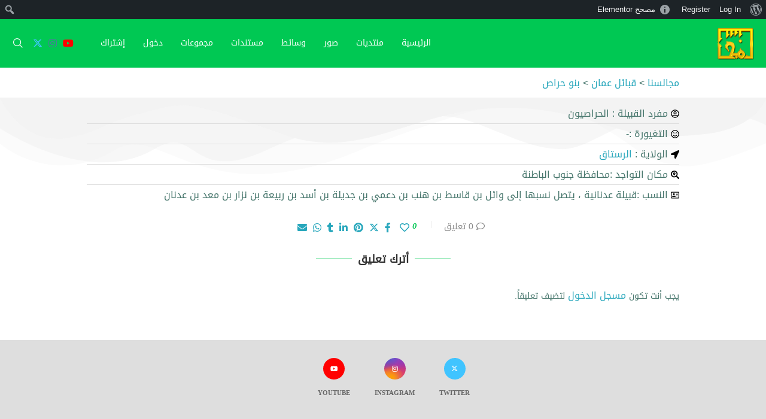

--- FILE ---
content_type: text/css; charset=utf-8
request_url: https://www.majalisna.com/wp/wp-content/uploads/elementor/css/post-1652941.css?ver=1685299607
body_size: 416
content:
.elementor-1652941 .elementor-element.elementor-element-db8d381 > .elementor-shape-top .elementor-shape-fill{fill:#F3F3F3;}.elementor-1652941 .elementor-element.elementor-element-db8d381 > .elementor-shape-top svg{width:calc(100% + 1.3px);}.elementor-1652941 .elementor-element.elementor-element-48aea78 .elementor-icon-list-items:not(.elementor-inline-items) .elementor-icon-list-item:not(:last-child){padding-bottom:calc(3px/2);}.elementor-1652941 .elementor-element.elementor-element-48aea78 .elementor-icon-list-items:not(.elementor-inline-items) .elementor-icon-list-item:not(:first-child){margin-top:calc(3px/2);}.elementor-1652941 .elementor-element.elementor-element-48aea78 .elementor-icon-list-items.elementor-inline-items .elementor-icon-list-item{margin-right:calc(3px/2);margin-left:calc(3px/2);}.elementor-1652941 .elementor-element.elementor-element-48aea78 .elementor-icon-list-items.elementor-inline-items{margin-right:calc(-3px/2);margin-left:calc(-3px/2);}body.rtl .elementor-1652941 .elementor-element.elementor-element-48aea78 .elementor-icon-list-items.elementor-inline-items .elementor-icon-list-item:after{left:calc(-3px/2);}body:not(.rtl) .elementor-1652941 .elementor-element.elementor-element-48aea78 .elementor-icon-list-items.elementor-inline-items .elementor-icon-list-item:after{right:calc(-3px/2);}.elementor-1652941 .elementor-element.elementor-element-48aea78 .elementor-icon-list-item:not(:last-child):after{content:"";border-color:#ddd;}.elementor-1652941 .elementor-element.elementor-element-48aea78 .elementor-icon-list-items:not(.elementor-inline-items) .elementor-icon-list-item:not(:last-child):after{border-top-style:solid;border-top-width:1px;}.elementor-1652941 .elementor-element.elementor-element-48aea78 .elementor-icon-list-items.elementor-inline-items .elementor-icon-list-item:not(:last-child):after{border-left-style:solid;}.elementor-1652941 .elementor-element.elementor-element-48aea78 .elementor-inline-items .elementor-icon-list-item:not(:last-child):after{border-left-width:1px;}.elementor-1652941 .elementor-element.elementor-element-48aea78 .elementor-icon-list-icon{width:14px;}.elementor-1652941 .elementor-element.elementor-element-48aea78 .elementor-icon-list-icon i{font-size:14px;}.elementor-1652941 .elementor-element.elementor-element-48aea78 .elementor-icon-list-icon svg{--e-icon-list-icon-size:14px;}.elementor-1652941 .elementor-element.elementor-element-3958ffa .tags-share-box{text-align:center;}.elementor-1652941 .elementor-element.elementor-element-20136ed #respond p.form-submit{text-align:right;}